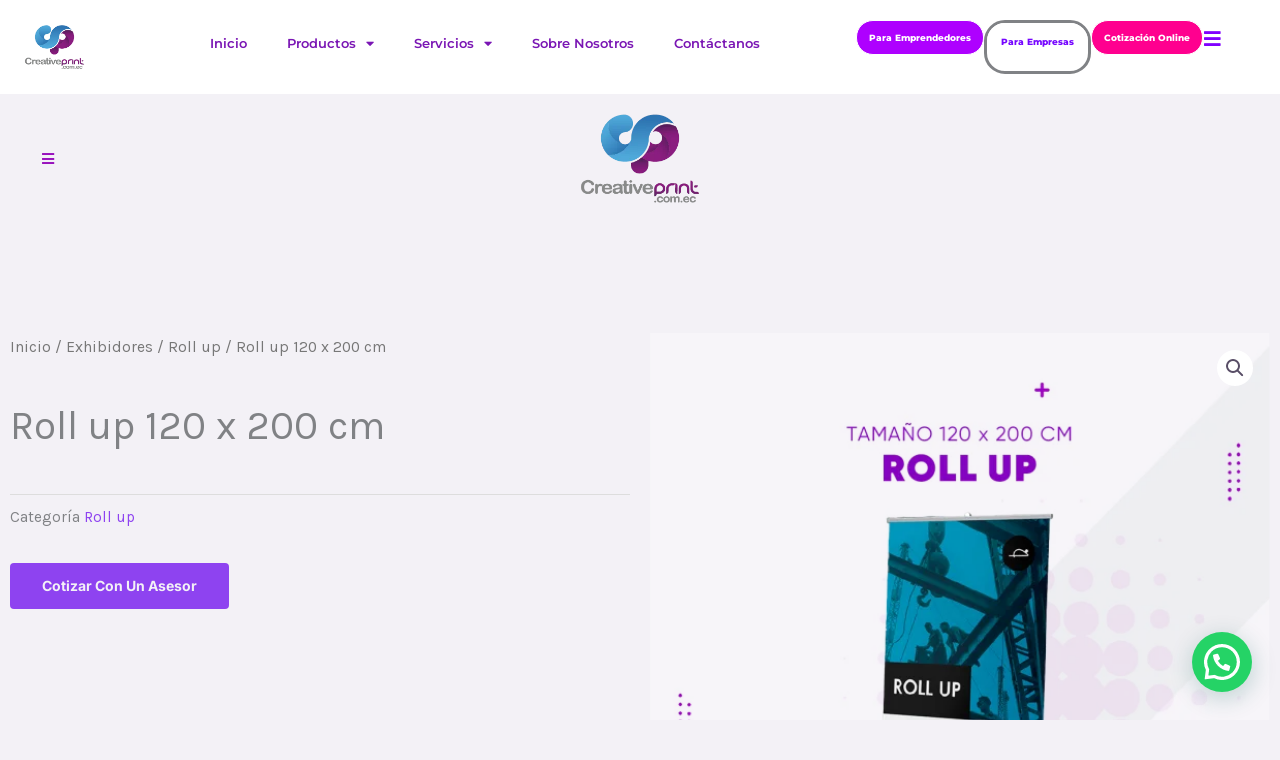

--- FILE ---
content_type: text/css
request_url: https://creativeprint.com.ec/wp-content/uploads/elementor/css/post-12.css?ver=1768326669
body_size: 348
content:
.elementor-kit-12{--e-global-color-primary:#6EC1E4;--e-global-color-secondary:#54595F;--e-global-color-text:#7A7A7A;--e-global-color-accent:#61CE70;--e-global-color-b7bc93e:#D60A7C;--e-global-color-e236169:#04296C;--e-global-color-b36bd60:#371786;--e-global-color-953fa87:#fc6c5b;--e-global-color-e3134f6:#EB05B6;--e-global-color-ccc6d0a:#694282;--e-global-color-4cda7e7:#7820B9;--e-global-color-a4d2897:#224BE8;--e-global-color-5b3c96c:#361783;--e-global-color-f015515:#3DDDF6;--e-global-color-ab686be:#04286C;--e-global-color-6265520:#371E80;--e-global-color-912f5c4:#E6E6E6;--e-global-color-0fe8975:#8602C0;--e-global-color-e51e2e3:#3920B9;--e-global-color-c91caf8:#3920B9;--e-global-typography-primary-font-family:"Roboto";--e-global-typography-primary-font-weight:600;--e-global-typography-secondary-font-family:"Roboto Slab";--e-global-typography-secondary-font-weight:400;--e-global-typography-text-font-family:"Roboto";--e-global-typography-text-font-weight:400;--e-global-typography-accent-font-family:"Roboto";--e-global-typography-accent-font-weight:500;}.elementor-kit-12 e-page-transition{background-color:#FFBC7D;}.elementor-section.elementor-section-boxed > .elementor-container{max-width:1500px;}.e-con{--container-max-width:1500px;}.elementor-widget:not(:last-child){margin-block-end:20px;}.elementor-element{--widgets-spacing:20px 20px;--widgets-spacing-row:20px;--widgets-spacing-column:20px;}{}h1.entry-title{display:var(--page-title-display);}@media(max-width:1024px){.elementor-section.elementor-section-boxed > .elementor-container{max-width:1024px;}.e-con{--container-max-width:1024px;}}@media(max-width:767px){.elementor-section.elementor-section-boxed > .elementor-container{max-width:767px;}.e-con{--container-max-width:767px;}}

--- FILE ---
content_type: text/css
request_url: https://creativeprint.com.ec/wp-content/uploads/elementor/css/post-7839.css?ver=1768326670
body_size: 941
content:
.elementor-7839 .elementor-element.elementor-element-78f9c87f{--display:flex;--min-height:0px;--flex-direction:row;--container-widget-width:calc( ( 1 - var( --container-widget-flex-grow ) ) * 100% );--container-widget-height:100%;--container-widget-flex-grow:1;--container-widget-align-self:stretch;--flex-wrap-mobile:wrap;--justify-content:center;--align-items:center;--gap:0px 0px;--row-gap:0px;--column-gap:0px;--z-index:1;}.elementor-7839 .elementor-element.elementor-element-78f9c87f:not(.elementor-motion-effects-element-type-background), .elementor-7839 .elementor-element.elementor-element-78f9c87f > .elementor-motion-effects-container > .elementor-motion-effects-layer{background-color:#FFFFFF;}.elementor-7839 .elementor-element.elementor-element-78f9c87f.e-con{--align-self:center;}.elementor-7839 .elementor-element.elementor-element-15a2e63d{--display:flex;--flex-direction:column;--container-widget-width:100%;--container-widget-height:initial;--container-widget-flex-grow:0;--container-widget-align-self:initial;--flex-wrap-mobile:wrap;--margin-top:0px;--margin-bottom:0px;--margin-left:0px;--margin-right:0px;}.elementor-7839 .elementor-element.elementor-element-15a2e63d:not(.elementor-motion-effects-element-type-background), .elementor-7839 .elementor-element.elementor-element-15a2e63d > .elementor-motion-effects-container > .elementor-motion-effects-layer{background-color:#58585800;}.elementor-7839 .elementor-element.elementor-element-798fe8af > .elementor-widget-container{margin:0px -184px 0px 0px;}.elementor-7839 .elementor-element.elementor-element-798fe8af.elementor-element{--order:-99999 /* order start hack */;}.elementor-7839 .elementor-element.elementor-element-798fe8af{text-align:start;}.elementor-7839 .elementor-element.elementor-element-798fe8af img{width:26%;}.elementor-7839 .elementor-element.elementor-element-29609f2{--display:flex;--flex-direction:column;--container-widget-width:100%;--container-widget-height:initial;--container-widget-flex-grow:0;--container-widget-align-self:initial;--flex-wrap-mobile:wrap;}.elementor-7839 .elementor-element.elementor-element-56aa1676 .elementor-menu-toggle{margin:0 auto;}.elementor-7839 .elementor-element.elementor-element-56aa1676 .elementor-nav-menu .elementor-item{font-family:"Montserrat", Sans-serif;font-size:13px;font-weight:600;}.elementor-7839 .elementor-element.elementor-element-56aa1676 .elementor-nav-menu--main .elementor-item{color:#7A16B4;fill:#7A16B4;}.elementor-7839 .elementor-element.elementor-element-56aa1676 .elementor-nav-menu--dropdown a, .elementor-7839 .elementor-element.elementor-element-56aa1676 .elementor-menu-toggle{color:#FFFFFF;fill:#FFFFFF;}.elementor-7839 .elementor-element.elementor-element-56aa1676 .elementor-nav-menu--dropdown{background-color:#772296E0;}.elementor-7839 .elementor-element.elementor-element-56aa1676 .elementor-nav-menu--dropdown .elementor-item, .elementor-7839 .elementor-element.elementor-element-56aa1676 .elementor-nav-menu--dropdown  .elementor-sub-item{font-family:"Montaga", Sans-serif;}.elementor-7839 .elementor-element.elementor-element-2ebb886f{--display:flex;--flex-direction:row;--container-widget-width:calc( ( 1 - var( --container-widget-flex-grow ) ) * 100% );--container-widget-height:100%;--container-widget-flex-grow:1;--container-widget-align-self:stretch;--flex-wrap-mobile:wrap;--justify-content:center;--align-items:center;--border-radius:10px 10px 10px 10px;}.elementor-7839 .elementor-element.elementor-element-e32d765 .elementor-button{background-color:#AE00FF;font-family:"Montserrat", Sans-serif;font-size:9px;font-weight:800;fill:#FFFFFF;color:#FFFFFF;border-style:solid;border-width:1px 1px 1px 1px;border-color:#FFFFFF;border-radius:25px 25px 25px 25px;padding:12px 12px 12px 12px;}.elementor-7839 .elementor-element.elementor-element-e32d765 > .elementor-widget-container:hover{--e-transform-scale:0.9;}.elementor-7839 .elementor-element.elementor-element-53f6f396 .elementor-button{background-color:#FFFFFF;font-family:"Montserrat", Sans-serif;font-size:9px;font-weight:800;fill:#7606FF;color:#7606FF;border-radius:25px 25px 25px 25px;padding:14px 14px 14px 14px;}.elementor-7839 .elementor-element.elementor-element-53f6f396 > .elementor-widget-container:hover{--e-transform-scale:0.9;}.elementor-7839 .elementor-element.elementor-element-53f6f396 > .elementor-widget-container{margin:0px 0px 0px 0px;border-style:solid;border-radius:21px 21px 21px 21px;}.elementor-7839 .elementor-element.elementor-element-6041f3d .elementor-button{background-color:#FF008F;font-family:"Montserrat", Sans-serif;font-size:9px;font-weight:800;fill:#FFFFFF;color:#FFFFFF;border-style:solid;border-width:1px 1px 1px 1px;border-color:#FFFFFF;border-radius:25px 25px 25px 25px;padding:12px 12px 12px 12px;}.elementor-7839 .elementor-element.elementor-element-6041f3d > .elementor-widget-container:hover{--e-transform-scale:0.9;}.elementor-7839 .elementor-element.elementor-element-6961710b > .elementor-widget-container:hover{--e-transform-scale:1.1;}.elementor-7839 .elementor-element.elementor-element-6961710b > .elementor-widget-container{margin:7px 0px 0px 0px;padding:0px 0px 0px 0px;}.elementor-7839 .elementor-element.elementor-element-6961710b .elementor-icon-wrapper{text-align:center;}.elementor-7839 .elementor-element.elementor-element-6961710b.elementor-view-stacked .elementor-icon{background-color:#8000FF;}.elementor-7839 .elementor-element.elementor-element-6961710b.elementor-view-framed .elementor-icon, .elementor-7839 .elementor-element.elementor-element-6961710b.elementor-view-default .elementor-icon{color:#8000FF;border-color:#8000FF;}.elementor-7839 .elementor-element.elementor-element-6961710b.elementor-view-framed .elementor-icon, .elementor-7839 .elementor-element.elementor-element-6961710b.elementor-view-default .elementor-icon svg{fill:#8000FF;}.elementor-7839 .elementor-element.elementor-element-6961710b.elementor-view-stacked .elementor-icon:hover{background-color:#E61CE1;}.elementor-7839 .elementor-element.elementor-element-6961710b.elementor-view-framed .elementor-icon:hover, .elementor-7839 .elementor-element.elementor-element-6961710b.elementor-view-default .elementor-icon:hover{color:#E61CE1;border-color:#E61CE1;}.elementor-7839 .elementor-element.elementor-element-6961710b.elementor-view-framed .elementor-icon:hover, .elementor-7839 .elementor-element.elementor-element-6961710b.elementor-view-default .elementor-icon:hover svg{fill:#E61CE1;}.elementor-7839 .elementor-element.elementor-element-6961710b .elementor-icon{font-size:19px;}.elementor-7839 .elementor-element.elementor-element-6961710b .elementor-icon svg{height:19px;}.elementor-7839{margin:0px 0px 0px 0px;}.elementor-theme-builder-content-area{height:400px;}.elementor-location-header:before, .elementor-location-footer:before{content:"";display:table;clear:both;}@media(min-width:768px){.elementor-7839 .elementor-element.elementor-element-15a2e63d{--width:10%;}.elementor-7839 .elementor-element.elementor-element-29609f2{--width:65%;}.elementor-7839 .elementor-element.elementor-element-2ebb886f{--width:38%;}}@media(max-width:767px){.elementor-7839 .elementor-element.elementor-element-78f9c87f{--min-height:152px;--flex-direction:column;--container-widget-width:100%;--container-widget-height:initial;--container-widget-flex-grow:0;--container-widget-align-self:initial;--flex-wrap-mobile:wrap;}.elementor-7839 .elementor-element.elementor-element-798fe8af > .elementor-widget-container{margin:0px 0px 0px 0px;}.elementor-7839 .elementor-element.elementor-element-798fe8af{text-align:center;}.elementor-7839 .elementor-element.elementor-element-29609f2{--margin-top:-11px;--margin-bottom:-19px;--margin-left:0px;--margin-right:0px;}.elementor-7839 .elementor-element.elementor-element-2ebb886f{--min-height:0px;--flex-direction:column;--container-widget-width:calc( ( 1 - var( --container-widget-flex-grow ) ) * 100% );--container-widget-height:initial;--container-widget-flex-grow:0;--container-widget-align-self:initial;--flex-wrap-mobile:wrap;--justify-content:center;--align-items:center;}.elementor-7839 .elementor-element.elementor-element-e32d765 > .elementor-widget-container{margin:10px 0px 0px 0px;}.elementor-7839 .elementor-element.elementor-element-e32d765 .elementor-button{font-size:8px;}.elementor-7839 .elementor-element.elementor-element-53f6f396 > .elementor-widget-container{margin:-12px 0px 0px 0px;}.elementor-7839 .elementor-element.elementor-element-53f6f396 .elementor-button{font-size:8px;}.elementor-7839 .elementor-element.elementor-element-6041f3d > .elementor-widget-container{margin:-14px 0px 0px 0px;}.elementor-7839 .elementor-element.elementor-element-6041f3d .elementor-button{font-size:8px;}.elementor-7839 .elementor-element.elementor-element-6961710b > .elementor-widget-container{margin:0px 0px 0px 0px;padding:0px 0px 0px 0px;}.elementor-7839 .elementor-element.elementor-element-6961710b .elementor-icon-wrapper{text-align:center;}}

--- FILE ---
content_type: text/css
request_url: https://creativeprint.com.ec/wp-content/uploads/elementor/css/post-1045.css?ver=1768326670
body_size: 988
content:
.elementor-1045 .elementor-element.elementor-element-e471004{--display:flex;--flex-direction:column;--container-widget-width:100%;--container-widget-height:initial;--container-widget-flex-grow:0;--container-widget-align-self:initial;--flex-wrap-mobile:wrap;}.elementor-1045 .elementor-element.elementor-element-e471004:not(.elementor-motion-effects-element-type-background), .elementor-1045 .elementor-element.elementor-element-e471004 > .elementor-motion-effects-container > .elementor-motion-effects-layer{background-color:transparent;background-image:linear-gradient(279deg, #640D9E 0%, #E425D6 100%);}.elementor-1045 .elementor-element.elementor-element-e2d27a6 > .elementor-widget-container{margin:35px 0px 0px 0px;}.elementor-1045 .elementor-element.elementor-element-e2d27a6{text-align:center;}.elementor-1045 .elementor-element.elementor-element-e2d27a6 .elementor-heading-title{font-family:"Montserrat", Sans-serif;font-size:20px;font-weight:500;color:#FFFFFF;}.elementor-1045 .elementor-element.elementor-element-ce24e73 > .elementor-widget-container{margin:-11px 0px -24px 0px;}.elementor-1045 .elementor-element.elementor-element-ce24e73{text-align:center;font-family:"Montserrat", Sans-serif;font-size:13px;color:#FFFFFF;}.elementor-1045 .elementor-element.elementor-element-f15fa58 .elementor-button{background-color:#02010100;font-family:"Montserrat", Sans-serif;font-size:12px;fill:#FFFFFF;color:#FFFFFF;border-style:solid;border-width:2px 2px 2px 2px;border-color:#FFFFFF;border-radius:14px 14px 14px 14px;}.elementor-1045 .elementor-element.elementor-element-f15fa58 > .elementor-widget-container:hover{--e-transform-scale:0.9;}.elementor-1045 .elementor-element.elementor-element-f15fa58 > .elementor-widget-container{margin:-7px 0px 0px 0px;}.elementor-1045 .elementor-element.elementor-element-853c422{--divider-border-style:solid;--divider-color:#FFFFFF;--divider-border-width:1px;}.elementor-1045 .elementor-element.elementor-element-853c422 .elementor-divider-separator{width:87%;margin:0 auto;margin-center:0;}.elementor-1045 .elementor-element.elementor-element-853c422 .elementor-divider{text-align:center;padding-block-start:2px;padding-block-end:2px;}.elementor-1045 .elementor-element.elementor-element-8a7d286 > .elementor-widget-container{margin:0px 0px -27px 0px;}.elementor-1045 .elementor-element.elementor-element-8a7d286{text-align:center;font-family:"Montserrat", Sans-serif;font-size:13px;font-weight:500;line-height:21px;color:#FFFFFF;}.elementor-1045 .elementor-element.elementor-element-fe4241a .elementor-button{background-color:#000000;border-radius:23px 23px 23px 23px;}.elementor-1045 .elementor-element.elementor-element-fe4241a .elementor-button-content-wrapper{flex-direction:row;}.elementor-1045 .elementor-element.elementor-element-fe4241a .elementor-button .elementor-button-content-wrapper{gap:11px;}.elementor-1045 .elementor-element.elementor-element-b17653e > .elementor-widget-container{margin:0px 0px 0px 0px;padding:0px 0px 0px 0px;}.elementor-1045 .elementor-element.elementor-element-b17653e{text-align:start;font-family:"Montserrat", Sans-serif;font-size:10px;font-weight:600;font-style:normal;line-height:1.5em;color:#FFFFFF;}.elementor-1045 .elementor-element.elementor-element-0e985dd{--display:flex;--flex-direction:row;--container-widget-width:initial;--container-widget-height:100%;--container-widget-flex-grow:1;--container-widget-align-self:stretch;--flex-wrap-mobile:wrap;--gap:0px 0px;--row-gap:0px;--column-gap:0px;--margin-top:-26px;--margin-bottom:0px;--margin-left:0px;--margin-right:0px;}.elementor-1045 .elementor-element.elementor-element-0e985dd:not(.elementor-motion-effects-element-type-background), .elementor-1045 .elementor-element.elementor-element-0e985dd > .elementor-motion-effects-container > .elementor-motion-effects-layer{background-color:transparent;background-image:linear-gradient(57deg, #E425D6 0%, #640D9E 100%);}.elementor-1045 .elementor-element.elementor-element-22bb22f{--display:flex;}.elementor-1045 .elementor-element.elementor-element-e571205{text-align:center;}.elementor-1045 .elementor-element.elementor-element-e571205 .elementor-heading-title{font-family:"Montserrat", Sans-serif;font-size:14px;color:#FFFFFF;}.elementor-1045 .elementor-element.elementor-element-88c5ea5 .elementor-icon-list-icon i{color:#FFFFFF;transition:color 0.3s;}.elementor-1045 .elementor-element.elementor-element-88c5ea5 .elementor-icon-list-icon svg{fill:#FFFFFF;transition:fill 0.3s;}.elementor-1045 .elementor-element.elementor-element-88c5ea5{--e-icon-list-icon-size:14px;--e-icon-list-icon-align:center;--e-icon-list-icon-margin:0 calc(var(--e-icon-list-icon-size, 1em) * 0.125);--icon-vertical-align:center;--icon-vertical-offset:0px;}.elementor-1045 .elementor-element.elementor-element-88c5ea5 .elementor-icon-list-item > .elementor-icon-list-text, .elementor-1045 .elementor-element.elementor-element-88c5ea5 .elementor-icon-list-item > a{font-family:"Montserrat", Sans-serif;font-size:12px;}.elementor-1045 .elementor-element.elementor-element-88c5ea5 .elementor-icon-list-text{color:#FFFFFF;transition:color 0.3s;}.elementor-1045 .elementor-element.elementor-element-00cf42a > .elementor-widget-container{margin:0px 0px -28px 0px;}.elementor-1045 .elementor-element.elementor-element-00cf42a{text-align:center;font-family:"Montserrat", Sans-serif;font-size:12px;color:#FFFFFF;}.elementor-1045 .elementor-element.elementor-element-f6ee7c5 .elementor-repeater-item-e1059d1.elementor-social-icon{background-color:#07070700;}.elementor-1045 .elementor-element.elementor-element-f6ee7c5 .elementor-repeater-item-e1059d1.elementor-social-icon i{color:#FFFFFF;}.elementor-1045 .elementor-element.elementor-element-f6ee7c5 .elementor-repeater-item-e1059d1.elementor-social-icon svg{fill:#FFFFFF;}.elementor-1045 .elementor-element.elementor-element-f6ee7c5 .elementor-repeater-item-cf83adb.elementor-social-icon{background-color:#02010100;}.elementor-1045 .elementor-element.elementor-element-f6ee7c5 .elementor-repeater-item-9867356.elementor-social-icon{background-color:#00000000;}.elementor-1045 .elementor-element.elementor-element-f6ee7c5{--grid-template-columns:repeat(0, auto);--icon-size:16px;--grid-column-gap:18px;--grid-row-gap:0px;}.elementor-1045 .elementor-element.elementor-element-f6ee7c5 .elementor-widget-container{text-align:center;}.elementor-1045 .elementor-element.elementor-element-f6ee7c5 > .elementor-widget-container{margin:-10px 0px -5px 0px;}.elementor-1045 .elementor-element.elementor-element-f6ee7c5 .elementor-icon{border-radius:24px 24px 24px 24px;}.elementor-1045 .elementor-element.elementor-element-9dc925e{--display:flex;--flex-direction:column;--container-widget-width:100%;--container-widget-height:initial;--container-widget-flex-grow:0;--container-widget-align-self:initial;--flex-wrap-mobile:wrap;}.elementor-1045 .elementor-element.elementor-element-ebb03a0 > .elementor-widget-container{margin:0px 0px 0px 0px;}.elementor-1045 .elementor-element.elementor-element-ebb03a0{text-align:center;}.elementor-1045 .elementor-element.elementor-element-ebb03a0 img{width:80px;max-width:100%;}.elementor-theme-builder-content-area{height:400px;}.elementor-location-header:before, .elementor-location-footer:before{content:"";display:table;clear:both;}@media(max-width:767px){.elementor-1045 .elementor-element.elementor-element-b17653e{text-align:center;}.elementor-1045 .elementor-element.elementor-element-ebb03a0{text-align:center;}}

--- FILE ---
content_type: text/css
request_url: https://creativeprint.com.ec/wp-content/uploads/elementor/css/post-1730.css?ver=1768326676
body_size: 208
content:
.elementor-bc-flex-widget .elementor-1730 .elementor-element.elementor-element-15e8b654.elementor-column .elementor-widget-wrap{align-items:center;}.elementor-1730 .elementor-element.elementor-element-15e8b654.elementor-column.elementor-element[data-element_type="column"] > .elementor-widget-wrap.elementor-element-populated{align-content:center;align-items:center;}.elementor-1730 .elementor-element.elementor-element-edc97e4 .elementor-button{background-color:#9923C400;fill:#9812BD;color:#9812BD;}.elementor-1730 .elementor-element.elementor-element-edc97e4 > .elementor-widget-container{padding:6px 0px 6px 0px;}.elementor-1730 .elementor-element.elementor-element-73065ab0 img{width:34%;}.elementor-1730 .elementor-element.elementor-element-32700aa{margin-top:0px;margin-bottom:0px;padding:100px 0px 50px 0px;}.elementor-1730 .elementor-element.elementor-element-1cf7fc8{font-size:26px;}.elementor-1730 .elementor-element.elementor-element-9989487.elementor-wc-products  ul.products{grid-column-gap:20px;grid-row-gap:40px;}.elementor-1730 .elementor-element.elementor-element-9989487.elementor-wc-products ul.products li.product span.onsale{display:block;}@media(max-width:1024px){.elementor-1730 .elementor-element.elementor-element-9989487.elementor-wc-products  ul.products{grid-column-gap:20px;grid-row-gap:40px;}}@media(max-width:767px){.elementor-1730 .elementor-element.elementor-element-15e8b654{width:33%;}.elementor-1730 .elementor-element.elementor-element-6487f3ff{width:33%;}.elementor-bc-flex-widget .elementor-1730 .elementor-element.elementor-element-6487f3ff.elementor-column .elementor-widget-wrap{align-items:center;}.elementor-1730 .elementor-element.elementor-element-6487f3ff.elementor-column.elementor-element[data-element_type="column"] > .elementor-widget-wrap.elementor-element-populated{align-content:center;align-items:center;}.elementor-1730 .elementor-element.elementor-element-73065ab0 img{width:56%;}.elementor-1730 .elementor-element.elementor-element-67de64bf{width:33%;}.elementor-1730 .elementor-element.elementor-element-1cf7fc8{font-size:20px;}.elementor-1730 .elementor-element.elementor-element-9989487.elementor-wc-products  ul.products{grid-column-gap:20px;grid-row-gap:40px;}}

--- FILE ---
content_type: text/css
request_url: https://creativeprint.com.ec/wp-content/uploads/elementor/css/post-6765.css?ver=1768326670
body_size: 563
content:
.elementor-6765 .elementor-element.elementor-element-ef2ef19 > .elementor-widget-container{padding:79px 0px 19px 0px;}.elementor-6765 .elementor-element.elementor-element-ef2ef19 img{width:26%;}.elementor-6765 .elementor-element.elementor-element-d67ba17 .elementor-nav-menu--dropdown a, .elementor-6765 .elementor-element.elementor-element-d67ba17 .elementor-menu-toggle{color:#FFFFFF;fill:#FFFFFF;}.elementor-6765 .elementor-element.elementor-element-d67ba17 .elementor-nav-menu--dropdown{background-color:#02010100;}.elementor-6765 .elementor-element.elementor-element-d67ba17 .elementor-nav-menu--dropdown a:hover,
					.elementor-6765 .elementor-element.elementor-element-d67ba17 .elementor-nav-menu--dropdown a:focus,
					.elementor-6765 .elementor-element.elementor-element-d67ba17 .elementor-nav-menu--dropdown a.elementor-item-active,
					.elementor-6765 .elementor-element.elementor-element-d67ba17 .elementor-nav-menu--dropdown a.highlighted,
					.elementor-6765 .elementor-element.elementor-element-d67ba17 .elementor-menu-toggle:hover,
					.elementor-6765 .elementor-element.elementor-element-d67ba17 .elementor-menu-toggle:focus{color:#FD00AF;}.elementor-6765 .elementor-element.elementor-element-d67ba17 .elementor-nav-menu--dropdown a:hover,
					.elementor-6765 .elementor-element.elementor-element-d67ba17 .elementor-nav-menu--dropdown a:focus,
					.elementor-6765 .elementor-element.elementor-element-d67ba17 .elementor-nav-menu--dropdown a.elementor-item-active,
					.elementor-6765 .elementor-element.elementor-element-d67ba17 .elementor-nav-menu--dropdown a.highlighted{background-color:#0201010D;}.elementor-6765 .elementor-element.elementor-element-d67ba17 .elementor-nav-menu--dropdown .elementor-item, .elementor-6765 .elementor-element.elementor-element-d67ba17 .elementor-nav-menu--dropdown  .elementor-sub-item{font-family:"Inter", Sans-serif;font-size:17px;}.elementor-6765 .elementor-element.elementor-element-d67ba17 .elementor-nav-menu--dropdown a{padding-top:11px;padding-bottom:11px;}.elementor-6765 .elementor-element.elementor-element-c2898d5{--divider-border-style:dotted;--divider-color:#FFFFFF;--divider-border-width:2px;}.elementor-6765 .elementor-element.elementor-element-c2898d5 .elementor-divider-separator{width:100%;}.elementor-6765 .elementor-element.elementor-element-c2898d5 .elementor-divider{padding-block-start:15px;padding-block-end:15px;}.elementor-6765 .elementor-element.elementor-element-0b239be .elementor-button:hover, .elementor-6765 .elementor-element.elementor-element-0b239be .elementor-button:focus{background-color:#E710CC;}.elementor-6765 .elementor-element.elementor-element-0b239be > .elementor-widget-container:hover{--e-transform-translateX:14px;}.elementor-6765 .elementor-element.elementor-element-0b239be .elementor-button-content-wrapper{flex-direction:row;}.elementor-6765 .elementor-element.elementor-element-0b239be .elementor-button .elementor-button-content-wrapper{gap:33px;}.elementor-6765 .elementor-element.elementor-element-2a2d645 .elementor-button{background-color:#6B0AD6;}.elementor-6765 .elementor-element.elementor-element-2a2d645 .elementor-button:hover, .elementor-6765 .elementor-element.elementor-element-2a2d645 .elementor-button:focus{background-color:#E710CC;}.elementor-6765 .elementor-element.elementor-element-2a2d645 > .elementor-widget-container:hover{--e-transform-translateX:14px;}.elementor-6765 .elementor-element.elementor-element-2a2d645 .elementor-button-content-wrapper{flex-direction:row;}.elementor-6765 .elementor-element.elementor-element-2a2d645 .elementor-button .elementor-button-content-wrapper{gap:7px;}.elementor-6765 .elementor-element.elementor-element-7c3be4b .elementor-button{background-color:#531399;}.elementor-6765 .elementor-element.elementor-element-7c3be4b .elementor-button:hover, .elementor-6765 .elementor-element.elementor-element-7c3be4b .elementor-button:focus{background-color:#E710CC;}.elementor-6765 .elementor-element.elementor-element-7c3be4b > .elementor-widget-container:hover{--e-transform-translateX:14px;}.elementor-6765 .elementor-element.elementor-element-7c3be4b .elementor-button-content-wrapper{flex-direction:row;}.elementor-6765 .elementor-element.elementor-element-7c3be4b .elementor-button .elementor-button-content-wrapper{gap:29px;}#elementor-popup-modal-6765 .dialog-widget-content{animation-duration:1.2s;background-color:#501A74;box-shadow:2px 8px 23px 3px rgba(0,0,0,0.2);}#elementor-popup-modal-6765{background-color:rgba(0,0,0,.8);justify-content:flex-end;align-items:center;pointer-events:all;}#elementor-popup-modal-6765 .dialog-message{width:321px;height:100vh;align-items:flex-start;}#elementor-popup-modal-6765 .dialog-close-button{display:flex;font-size:23px;}body:not(.rtl) #elementor-popup-modal-6765 .dialog-close-button{right:88.2%;}body.rtl #elementor-popup-modal-6765 .dialog-close-button{left:88.2%;}#elementor-popup-modal-6765 .dialog-close-button i{color:#D012C7;}#elementor-popup-modal-6765 .dialog-close-button svg{fill:#D012C7;}@media(max-width:767px){.elementor-6765 .elementor-element.elementor-element-ef2ef19 img{width:24%;}}